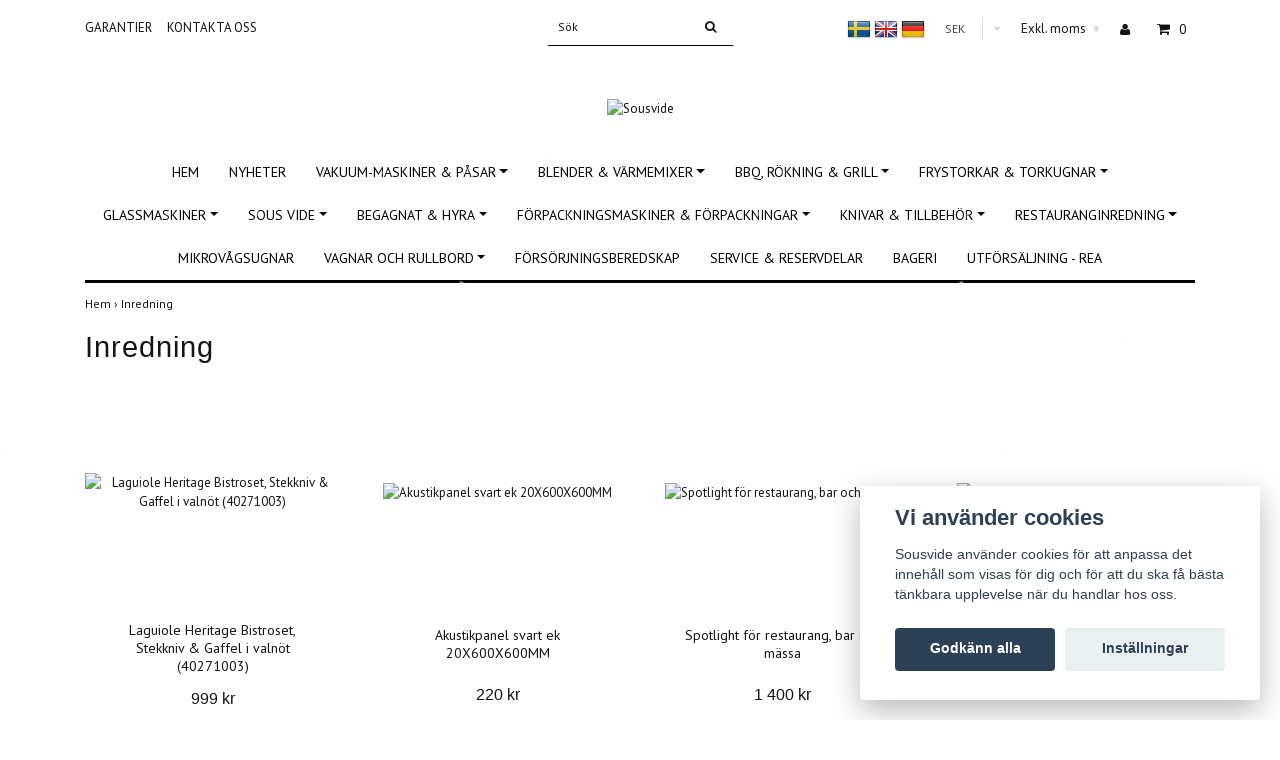

--- FILE ---
content_type: text/html; charset=utf-8
request_url: https://sousvide.se/inredning
body_size: 14416
content:
<!DOCTYPE html>
<html lang="sv">
<head>
<link rel="alternate" href="https://sousvide.se/inredning" hreflang="sv" />
<link rel="alternate" href="https://sousvide.se/en/inredning" hreflang="en" />
<link rel="alternate" href="https://sousvide.se/de/inredning" hreflang="de" />
<meta property="ix:host" content="cdn.quickbutik.com/images"><title>Inredning - Sousvide</title>
<meta http-equiv="Content-Type" content="text/html; charset=UTF-8">
<meta name="author" content="Sousvide">
<meta name="description" content="Inredning - Sousvide">
<link rel="icon" type="image/png" href="https://cdn.quickbutik.com/images/15478N/templates/simple/assets/favicon.png?s=20647&auto=format">
<meta property="og:description" content="Inredning - Sousvide">
<meta property="og:title" content="Inredning - Sousvide">
<meta property="og:url" content="https://sousvide.se/inredning">
<meta property="og:site_name" content="Sousvide">
<meta property="og:type" content="website">
<meta property="og:image" content="">
<meta property="twitter:card" content="summary">
<meta property="twitter:title" content="Sousvide">
<meta property="twitter:description" content="Inredning - Sousvide">
<meta property="twitter:image" content="">
<meta name="viewport" content="width=device-width, initial-scale=1, maximum-scale=1">
<link rel="canonical" href="https://sousvide.se/inredning">
<!-- CSS --><link href="https://storage.quickbutik.com/templates/simple/css/assets.css?20647" rel="stylesheet" type="text/css" media="all">
<link href="https://storage.quickbutik.com/stores/15478N/templates/simple/css/style.css?20647" rel="stylesheet" type="text/css" media="all">
<link rel="sitemap" type="application/xml" title="Sitemap" href="https://sousvide.se/sitemap.xml">
<link href="//fonts.googleapis.com/css?family=PT+Sans:400,700%7CIstok+Web-Sans:400,700" rel="stylesheet" type="text/css"  media="all" /><!--[if lt IE 9]><script src="http://html5shim.googlecode.com/svn/trunk/html5.js"></script><![endif]-->

	<!-- Google Tag Manager -->
<script>(function(w,d,s,l,i){w[l]=w[l]||[];w[l].push({'gtm.start':
new Date().getTime(),event:'gtm.js'});var f=d.getElementsByTagName(s)[0],
j=d.createElement(s),dl=l!='dataLayer'?'&l='+l:'';j.async=true;j.src=
'https://www.googletagmanager.com/gtm.js?id='+i+dl;f.parentNode.insertBefore(j,f);
})(window,document,'script','dataLayer','GTM-NHG5LFN');</script>
<!-- End Google Tag Manager -->
<script type="text/javascript" defer>document.addEventListener('DOMContentLoaded', () => {
    document.body.setAttribute('data-qb-page', 'list');
});</script><script src="/assets/shopassets/cookieconsent/cookieconsent.js?v=230"></script>
<style>
    html.force--consent,
    html.force--consent body{
        height: auto!important;
        width: 100vw!important;
    }
</style>

    <script type="text/javascript">
    var qb_cookieconsent = initCookieConsent();
    var qb_cookieconsent_blocks = [{"title":"Vi anv\u00e4nder cookies","description":"Sousvide anv\u00e4nder cookies f\u00f6r att anpassa det inneh\u00e5ll som visas f\u00f6r dig och f\u00f6r att du ska f\u00e5 b\u00e4sta t\u00e4nkbara upplevelse n\u00e4r du handlar hos oss."},{"title":"N\u00f6dv\u00e4ndiga cookies *","description":"Dessa cookies \u00e4r n\u00f6dv\u00e4ndiga f\u00f6r att butiken ska fungera korrekt och g\u00e5r inte att st\u00e4nga av utan att beh\u00f6va l\u00e4mna denna webbplats. De anv\u00e4nds f\u00f6r att funktionalitet som t.ex. varukorg, skapa ett konto och annat ska fungera korrekt.","toggle":{"value":"basic","enabled":true,"readonly":true}}];
</script>
</head>
<body>
		<div id="my-wrapper">

		<header id="site-header" class="clearfix">
   <div>
   <div class="top-bar">
        <div class="container">
		   <div class="row d-flex d-lg-none">
	    	
		    <div class="languages-mobile col-3">
			    <div class="language">
			        <div class="language_m">
    				  <a href="#" data-toggle="modal" data-target="#languageModal">
                       <img alt="sv" src="/assets/shopassets/flags/24/sv.png">
    				  </a>
    			  </div>
			    </div>
			    <div class="language">
			        <div class="language_m">
    			  </div>
			    </div>
			    <div class="language">
			        <div class="language_m">
    			  </div>
			    </div>
			</div>
			
			
        	<div class="col-6 text-center">
    		        <a class="taxlink" title="Prices excluding tax. Click to toggle" class="cart-link-child" href="?tax-reverse">
    		            Exkl. moms
                        <i class="fa fa-sort-desc" style="font-size:13px">&#x25be;</i>
    		        </a>
        	</div>
        	
                <div class="cconverter_element cconverter_element_mobile col-3 ml-0 mr-0 mt-1 position-relative">
                    <form method="get" action="https://sousvide.se/inredning" class="position-absolute" style="right: 5px;">
                	    <select name='currency' onchange='if(this.value != 0) { this.form.submit(); }'>
                	            <option value='EUR' >EUR</option>
                	            <option value='SEK' selected>SEK</option>
                	    </select>
                    </form>
                </div>
		</div>
		</div>
	</div>
   <div class="d-block d-lg-none mobile-header">
     <div class="container">
        <div class="row">
         <div class="col-3">
            <a id="responsive-menu-button" href="#navigation"> <i class="fa fa-bars fa-2x"></i> </a>
         </div>
         <div class="col-6">
            <form action="/shop/search" method="get">
               <div class="search-wrapper w-100">
                  <input class="search_text" name="s" type="text" placeholder="Sök" style="margin:0 auto" value=""><button class="search_submit" type="submit">
                  <i class="fa fa-search"></i>
                  </button>
                  <div class="clear"></div>
               </div>
            </form>
         </div>
         <div class="col-3 text-right">
             <a href="#shopping-cart" class="mobile-cart-icon cart-link slide-menu"><i class="fa fa-shopping-cart"></i><span class="cart_link_count">0</span></a>
         </div>
      </div>
     </div>  
   </div>
    </div>
</header>
<div id="main" role="main">

	<div class="container">

		<div id="page-layout">
			<div class="row">
				<div class="site-top-bar col-lg-12 d-none d-lg-flex align-items-center justify-content-between">
                    
                    <nav class="navbar col-5">
                        <ul class="nav navbar-nav">
                            <li>
                                <a href="/sidor/garantier" class="current">Garantier</a>
                            </li>
                            <li>
                                <a href="/contact" class="current">Kontakta oss</a>
                            </li>
                        </ul>
                    </nav>
                    
                    <div class="search-wrapper d-md-block">
                        <form action="/shop/search" method="get">
                            <input class="search_text" name="s" type="text" size="25" placeholder="Sök" value="">
                            <button class="search_submit" type="submit">
                                <i class="fa fa-search"></i>
                            </button>
                            <div class="clear"></div>
                        </form>
                    </div>
                    
                    <div id="cart-brief" class="col-5 pr-2 d-flex justify-content-end align-items-center mt-1">
                        
                        <div class="languages ">
                            <div class="language">
                                <a href="https://sousvide.se/inredning">
                                    <img alt="sv" src="/assets/shopassets/flags/24/sv.png">
                                </a>
                            </div>
                            <div class="language">
                                <a href="https://sousvide.se/en/inredning">
                                    <img alt="en" src="/assets/shopassets/flags/24/en.png">
                                </a>
                            </div>
                            <div class="language">
                                <a href="https://sousvide.se/de/inredning">
                                    <img alt="de" src="/assets/shopassets/flags/24/de.png">
                                </a>
                            </div>
                        </div>
                    
                        <div class="cconverter_element">
                            <form method="get" action="https://sousvide.se/inredning">
                                <select name='currency' onchange='if(this.value != 0) { this.form.submit(); }'>
                                    <option value='EUR' >EUR</option>
                                    <option value='SEK' selected>SEK</option>
                                </select>
                            </form>
                        </div>
                    
                            <a class="taxlink" title="Priser är exkl. moms. Klicka för att växla om till inkl. moms." href="?tax-reverse"> Exkl. moms <i class="fa fa-sort-desc">&#x25be;</i></a>
            			
                            <a title="Logga in" class="loginlink" href="/customer/login"><i class="fa fa-user"></i></a>
                        
                        <a href="#shopping-cart" class="cart-link slide-menu"><i class="fa fa-shopping-cart"></i> <span class="cart_link_count">0</span></a>
                    </div>
                </div>
                
                <div class="col-lg-12 text-center logo">
                    <a href="https://sousvide.se" title="Sousvide" class="col-md-8">
                        <img class="img-responsive max-height-logo" src="https://cdn.quickbutik.com/images/15478N/templates/simple/assets/logo.png?s=20647&auto=format" alt="Sousvide">
                        
                    </a>
                </div>
            </div>
        </div>
		
		<div id="main_menu" class="hidden-xs d-none d-lg-block">
			<div id="product-nav-wrapper">
				<ul class="nav nav-pills d-flex justify-content-center">
								<li>
									<a href="/" title="Hem">Hem</a>
								</li>
						
								<li>
									<a href="/nyheter" title="Nyheter">Nyheter</a>
								</li>
						
		    					<li class="dropdown">
		    						<span class=""></span>
									<a href="/vakuum-maskiner" class="dropdown-toggle">Vakuum-maskiner &amp; påsar</a>
									<ul class="dropdown-menu">
								    		<li><a href="/vakuum-maskiner/unox-vakuum-evereo-tryck-kantiner">Unox Vakuum EVEREO Tryck-kantiner</a></li>
								    		<li><a href="/vakuum-maskiner/konservering-burkar">Konservering &amp; burkar</a></li>
								    		<li><a href="/vakuum-maskiner/vakuum-kantiner">Vakuum Kantiner</a></li>
								    		<li><a href="/vakuum-maskiner/tillbehor-reservdelar-for-vakuum">Tillbehör &amp; reservdelar för vakuum</a></li>
								    		<li><a href="/vakuum-maskiner/vakuummaskiner">Vakuummaskiner</a></li>
    								    		<li class="m-2"><a href="/vakuum-maskiner/vakuummaskiner/vakuumpumpar">- Vakuumpumpar</a></li>
    								    		<li class="m-2"><a href="/vakuum-maskiner/vakuummaskiner/25-cm-svetsbredd-s">- 25 cm svetsbredd (S)</a></li>
    								    		<li class="m-2"><a href="/vakuum-maskiner/vakuummaskiner/30-cm-svetsbredd-m">- 30cm svetsbredd (M)</a></li>
    								    		<li class="m-2"><a href="/vakuum-maskiner/vakuummaskiner/40-cm-svetsbredd-l">- 40cm svetsbredd (L)</a></li>
    								    		<li class="m-2"><a href="/vakuum-maskiner/vakuummaskiner/50-cm-svetsbredd-xl">- 50cm svetsbredd (XL)</a></li>
    								    		<li class="m-2"><a href="/vakuum-maskiner/vakuummaskiner/60cm-svetsbredd-xxl">- 60cm svetsbredd (XXL)</a></li>
    								    		<li class="m-2"><a href="/vakuum-maskiner/vakuummaskiner/100cm-svetsbredd-xxxl">- 100cm svetsbredd (XXXL)</a></li>
								    		<li><a href="/vakuum-maskiner/vaccpasar">Vaccpåsar</a></li>
    								    		<li class="m-2"><a href="/vakuum-maskiner/vaccpasar/atervinningsbara-vakuumpasar">- Återvinningsbara vakuumpåsar</a></li>
    								    		<li class="m-2"><a href="/vakuum-maskiner/vaccpasar/komposterbara-vakuumpasar">- Komposterbara vakuumpåsar</a></li>
    								    		<li class="m-2"><a href="/vakuum-maskiner/vaccpasar/kok-bara-120-grader-sous-vide-vakuumpasar">- Kok-bara 120 grader (Sous vide) vakuumpåsar</a></li>
    								    		<li class="m-2"><a href="/vakuum-maskiner/vaccpasar/standard-vakuumpasar">- Standard vakuumpåsar</a></li>
    								    		<li class="m-2"><a href="/vakuum-maskiner/vaccpasar/rafflade-kanal-vakuumpasar-pa-rulle">- Räfflade kanal Vakuumpåsar på rulle</a></li>
    								    		<li class="m-2"><a href="/vakuum-maskiner/vaccpasar/billiga-vacpasar-80-my">- Billiga vacpåsar 80 my</a></li>
									</ul>
								</li>
						
		    					<li class="dropdown">
		    						<span class=""></span>
									<a href="/blendervarmemixer" class="dropdown-toggle">Blender &amp; Värmemixer</a>
									<ul class="dropdown-menu">
								    		<li><a href="/blendervarmemixer/mixer">Höghastighetsmixrar</a></li>
									</ul>
								</li>
						
		    					<li class="dropdown">
		    						<span class=""></span>
									<a href="/rokning-bbq" class="dropdown-toggle">BBQ, Rökning &amp; Grill</a>
									<ul class="dropdown-menu">
								    		<li><a href="/rokning-bbq/cookshack-professionella-rokugnar">Cookshack Professionella rökugnar</a></li>
								    		<li><a href="/rokning-bbq/rokugnar-bradley-smoker">Rökugnar Bradley Smoker</a></li>
								    		<li><a href="/rokning-bbq/helia-pro-bbq-smoker-system">Helia Pro BBQ Smoker system</a></li>
								    		<li><a href="/rokning-bbq/tillbehor-bradley-smoker">Tillbehör Bradley Smoker</a></li>
								    		<li><a href="/rokning-bbq/kolugnar-mibrasa-josper">Kolugnar</a></li>
								    		<li><a href="/rokning-bbq/grillar">Grillar</a></li>
    								    		<li class="m-2"><a href="/rokning-bbq/grillar/bordsgrill-konrostyle">- Bordsgrill Konrostyle</a></li>
									</ul>
								</li>
						
		    					<li class="dropdown">
		    						<span class=""></span>
									<a href="/frystork" class="dropdown-toggle">Frystorkar &amp; Torkugnar</a>
									<ul class="dropdown-menu">
								    		<li><a href="/frystork/frystorkar">Frystorkar</a></li>
								    		<li><a href="/frystork/forpackningsmaskin-frystork">Förpackningsmaskin Frystork</a></li>
								    		<li><a href="/frystork/harvest-right-frystork">Harvest Right frystork</a></li>
								    		<li><a href="/frystork/leosmak-frystork">LeoSmak Frystork</a></li>
								    		<li><a href="/frystork/northdry-frystork">NorthDry Frystork</a></li>
								    		<li><a href="/frystork/wave-frystork">Wave Frystork</a></li>
								    		<li><a href="/frystork/professionella-frystorkar">Professionella frystorkar</a></li>
								    		<li><a href="/frystork/tillbehor-reservdelar-frystork">Tillbehör &amp; Reservdelar frystork</a></li>
								    		<li><a href="/frystork/frystorkat-godis">Frystorkat godis</a></li>
								    		<li><a href="/frystork/torkugnar-livsmedelstorkar-dehydrator">Torkugnar, livsmedelstorkar (dehydrator)</a></li>
									</ul>
								</li>
						
		    					<li class="dropdown">
		    						<span class=""></span>
									<a href="/glassmaskiner" class="dropdown-toggle">GLASSMASKINER</a>
									<ul class="dropdown-menu">
								    		<li><a href="/glassmaskiner/mjukglassmaskiner">MJUKGLASSMASKINER</a></li>
								    		<li><a href="/glassmaskiner/glassmaskiner">GLASSMASKINER</a></li>
								    		<li><a href="/glassmaskiner/slushmaskiner">SLUSHMASKINER</a></li>
								    		<li><a href="/glassmaskiner/milkshake-maskin">Milkshake maskin</a></li>
									</ul>
								</li>
						
		    					<li class="dropdown">
		    						<span class=""></span>
									<a href="/sous-vide" class="dropdown-toggle">Sous Vide</a>
									<ul class="dropdown-menu">
								    		<li><a href="/sous-vide/tillbehor-sous-vide">Tillbehör Sous vide</a></li>
								    		<li><a href="/sous-vide/sous-vide-maskiner">Sous vide maskiner</a></li>
									</ul>
								</li>
						
		    					<li class="dropdown">
		    						<span class=""></span>
									<a href="/begagnat" class="dropdown-toggle">Begagnat &amp; Hyra</a>
									<ul class="dropdown-menu">
								    		<li><a href="/begagnat/hyra">Hyra</a></li>
									</ul>
								</li>
						
		    					<li class="dropdown">
		    						<span class=""></span>
									<a href="/forslutningsmaskiner" class="dropdown-toggle">Förpackningsmaskiner &amp; Förpackningar</a>
									<ul class="dropdown-menu">
								    		<li><a href="/forslutningsmaskiner/komposterbara-forpackningar-formar">Komposterbara förpackningar &amp; formar</a></li>
								    		<li><a href="/forslutningsmaskiner/plastformar-duniform-plast-trag">Plastformar &amp; Duniform (plast-tråg)</a></li>
								    		<li><a href="/forslutningsmaskiner/lopandeband-motoriserade-forpackningsband">Löpandeband - motoriserade förpackningsband</a></li>
								    		<li><a href="/forslutningsmaskiner/etikettering">Etikettering</a></li>
								    		<li><a href="/forslutningsmaskiner/forpackningsmaskiner">Förpackningsmaskiner</a></li>
    								    		<li class="m-2"><a href="/forslutningsmaskiner/forpackningsmaskiner/halvautomatiska-forslutningsmaskiner-for-formar">- Halvautomatiska förslutningsmaskiner för formar</a></li>
								    		<li><a href="/forslutningsmaskiner/fillers-fyllnadsmaskiner">Fillers fyllnadsmaskiner</a></li>
								    		<li><a href="/forslutningsmaskiner/dosering">Dosering</a></li>
								    		<li><a href="/forslutningsmaskiner/bandpacketering">Bandpacketering</a></li>
								    		<li><a href="/forslutningsmaskiner/etiketter-markning">Etiketter &amp; Märkning</a></li>
									</ul>
								</li>
						
		    					<li class="dropdown">
		    						<span class=""></span>
									<a href="/kockknivar" class="dropdown-toggle">Knivar &amp; Tillbehör</a>
									<ul class="dropdown-menu">
								    		<li><a href="/kockknivar/masahiro">Masahiro</a></li>
    								    		<li class="m-2"><a href="/kockknivar/masahiro/mc-serie">- MC-serie</a></li>
    								    		<li class="m-2"><a href="/kockknivar/masahiro/mv-pro">- MV-Pro</a></li>
    								    		<li class="m-2"><a href="/kockknivar/masahiro/mv-bas">- MV-Bas</a></li>
    								    		<li class="m-2"><a href="/kockknivar/masahiro/super-light">- Super Light</a></li>
								    		<li><a href="/kockknivar/laguiole">Laguiole</a></li>
									</ul>
								</li>
						
		    					<li class="dropdown">
		    						<span class=""></span>
									<a href="/inredning" class="dropdown-toggle">Restauranginredning</a>
									<ul class="dropdown-menu">
								    		<li><a href="/inredning/industriglasvaggar">Industriglasväggar</a></li>
								    		<li><a href="/inredning/ljud-och-ljus">Ljud och Ljus</a></li>
								    		<li><a href="/inredning/keramik">Keramik</a></li>
								    		<li><a href="/inredning/varuautomat">Varuautomat</a></li>
									</ul>
								</li>
						
								<li>
									<a href="/mikrovagsugnar" title="Mikrovågsugnar">Mikrovågsugnar</a>
								</li>
						
		    					<li class="dropdown">
		    						<span class=""></span>
									<a href="/vagnar-och-rullbord" class="dropdown-toggle">Vagnar och rullbord</a>
									<ul class="dropdown-menu">
								    		<li><a href="/vagnar-och-rullbord/mattransportvagn">Mattransportvagn</a></li>
									</ul>
								</li>
						
								<li>
									<a href="/forsorjningsberedskap" title="Försörjningsberedskap">Försörjningsberedskap</a>
								</li>
						
								<li>
									<a href="/service-reservdelar" title="Service &amp; Reservdelar">Service &amp; Reservdelar</a>
								</li>
						
								<li>
									<a href="/bageri" title="Bageri">Bageri</a>
								</li>
						
								<li>
									<a href="/utforsaljning-rea" title="Utförsäljning - REA">Utförsäljning - REA</a>
								</li>
						
					</ul>
			</div>
		</div>
		<div>
        <div class="row">
		<div class="maincol col">
            <!-- Breadcrumbs -->
        	<nav class="breadcrumb col-12" aria-label="breadcrumbs">
        	    <a href="/" title="Hem">Hem&nbsp;<span aria-hidden="true">›&nbsp;</span></a>
        	    <a href="/inredning" title="Inredning">Inredning&nbsp;</a>
        	</nav>
        

		<div class="maincontent">
				<div id="collections-main">
				
				    <div class="title-bar custom-font collection-header">
				    	<h1>Inredning</h1>
				    	<div class="clear"></div>
				    </div>
				    
				    
				    <div class="clear"></div>
				    <section class="clearfix">
				        <ul class="row product-grid clearfix">
				    		<li class="col-lg-3 col-md-4 col-sm-4 col-12 product d-flex justify-content-center" data-pid="249" data-s-price="999.2" data-s-title="Laguiole Heritage Bistroset, Stekkniv &amp; Gaffel i valnöt (40271003)">
				    	
				                <div class="indiv-product d-flex flex-column justify-content-between">
				                    <div class="content_box">            
				                        <div class="product-image">
				                            <div class="product-head">
				                                <img src="https://cdn.quickbutik.com/images/15478N/products/66f1337206c64.jpeg?w=500&h=500&fit=crop&auto=format" alt="Laguiole Heritage Bistroset, Stekkniv &amp; Gaffel i valnöt (40271003)" class="animated fadeIn">
				                            </div>
				                        </div>
				                        <div class="product-overlay"> 
				                            <a href="/kockknivar/laguiole/laguiole-heritage-bistroset-stekkniv-gaffel-i-valnot-40271003"></a>    
				                        </div>
				                    </div>
				                    <div class="content_product_desc d-flex flex-column justify-content-around pt-3 flex-grow-1">
				                        <div class="indiv-product-title-text">
				                            <a href="/kockknivar/laguiole/laguiole-heritage-bistroset-stekkniv-gaffel-i-valnot-40271003" title="Laguiole Heritage Bistroset, Stekkniv &amp; Gaffel i valnöt (40271003)">Laguiole Heritage Bistroset, Stekkniv &amp; Gaffel i valnöt (40271003)</a>
				                        </div>
				            			<div class="align-self-normal text-center">
				                            <div class="money-styling custom-font d-inline-block">
				                                <a href="/kockknivar/laguiole/laguiole-heritage-bistroset-stekkniv-gaffel-i-valnot-40271003" title="Laguiole Heritage Bistroset, Stekkniv &amp; Gaffel i valnöt (40271003)">999 kr  </a>
				                            </div>
				                        </div>
				                    </div>
				                </div>
				    
				            </li>
				    		<li class="col-lg-3 col-md-4 col-sm-4 col-12 product d-flex justify-content-center" data-pid="238" data-s-price="220" data-s-title="Akustikpanel svart ek 20X600X600MM">
				    	
				                <div class="indiv-product d-flex flex-column justify-content-between">
				                    <div class="content_box">            
				                        <div class="product-image">
				                            <div class="product-head">
				                                <img src="https://cdn.quickbutik.com/images/15478N/products/6667ecd4445a7.jpeg?w=500&h=500&fit=crop&auto=format" alt="Akustikpanel svart ek 20X600X600MM" class="animated fadeIn">
				                            </div>
				                        </div>
				                        <div class="product-overlay"> 
				                            <a href="/inredning/akustikpanel-svart-ek-20x600x600mm"></a>    
				                        </div>
				                    </div>
				                    <div class="content_product_desc d-flex flex-column justify-content-around pt-3 flex-grow-1">
				                        <div class="indiv-product-title-text">
				                            <a href="/inredning/akustikpanel-svart-ek-20x600x600mm" title="Akustikpanel svart ek 20X600X600MM">Akustikpanel svart ek 20X600X600MM</a>
				                        </div>
				            			<div class="align-self-normal text-center">
				                            <div class="money-styling custom-font d-inline-block">
				                                <a href="/inredning/akustikpanel-svart-ek-20x600x600mm" title="Akustikpanel svart ek 20X600X600MM">220 kr  </a>
				                            </div>
				                        </div>
				                    </div>
				                </div>
				    
				            </li>
				    		<li class="col-lg-3 col-md-4 col-sm-4 col-12 product d-flex justify-content-center" data-pid="178" data-s-price="1400" data-s-title="Spotlight för restaurang, bar och mässa">
				    	
				                <div class="indiv-product d-flex flex-column justify-content-between">
				                    <div class="content_box">            
				                        <div class="product-image">
				                            <div class="product-head">
				                                <img src="https://cdn.quickbutik.com/images/15478N/products/64806437df7eb.jpeg?w=500&h=500&fit=crop&auto=format" alt="Spotlight för restaurang, bar och mässa" class="animated fadeIn">
				                            </div>
				                        </div>
				                        <div class="product-overlay"> 
				                            <a href="/inredning/ljud-och-ljus/spotlight-for-restaurang-bar-och-massa"></a>    
				                        </div>
				                    </div>
				                    <div class="content_product_desc d-flex flex-column justify-content-around pt-3 flex-grow-1">
				                        <div class="indiv-product-title-text">
				                            <a href="/inredning/ljud-och-ljus/spotlight-for-restaurang-bar-och-massa" title="Spotlight för restaurang, bar och mässa">Spotlight för restaurang, bar och mässa</a>
				                        </div>
				            			<div class="align-self-normal text-center">
				                            <div class="money-styling custom-font d-inline-block">
				                                <a href="/inredning/ljud-och-ljus/spotlight-for-restaurang-bar-och-massa" title="Spotlight för restaurang, bar och mässa">1 400 kr  </a>
				                            </div>
				                        </div>
				                    </div>
				                </div>
				    
				            </li>
				    		<li class="col-lg-3 col-md-4 col-sm-4 col-12 product d-flex justify-content-center" data-pid="168" data-s-price="788" data-s-title="Laguiole Stekkniv metall (40271016)">
				    	
				                <div class="indiv-product d-flex flex-column justify-content-between">
				                    <div class="content_box">            
				                        <div class="product-image">
				                            <div class="product-head">
				                                <img src="https://cdn.quickbutik.com/images/15478N/products/646f4d2724c60.png?w=500&h=500&fit=crop&auto=format" alt="Laguiole Stekkniv metall (40271016)" class="animated fadeIn">
				                            </div>
				                        </div>
				                        <div class="product-overlay"> 
				                            <a href="/kockknivar/laguiole/laguiole-stekkniv-metall-40268462"></a>    
				                        </div>
				                    </div>
				                    <div class="content_product_desc d-flex flex-column justify-content-around pt-3 flex-grow-1">
				                        <div class="indiv-product-title-text">
				                            <a href="/kockknivar/laguiole/laguiole-stekkniv-metall-40268462" title="Laguiole Stekkniv metall (40271016)">Laguiole Stekkniv metall (40271016)</a>
				                        </div>
				            			<div class="align-self-normal text-center">
				                            <div class="money-styling custom-font d-inline-block">
				                                <a href="/kockknivar/laguiole/laguiole-stekkniv-metall-40268462" title="Laguiole Stekkniv metall (40271016)">788 kr  </a>
				                            </div>
				                        </div>
				                    </div>
				                </div>
				    
				            </li>
				    		<li class="col-lg-3 col-md-4 col-sm-4 col-12 product d-flex justify-content-center" data-pid="163" data-s-price="599" data-s-title="Laguiole Champagnesabel (40268086)">
				    	
				                <div class="indiv-product d-flex flex-column justify-content-between">
				                    <div class="content_box">            
				                        <div class="product-image">
				                            <div class="product-head">
				                                <img src="https://cdn.quickbutik.com/images/15478N/products/6731f54063702.jpeg?w=500&h=500&fit=crop&auto=format" alt="Laguiole Champagnesabel (40268086)" class="animated fadeIn">
				                            </div>
				                        </div>
				                        <div class="product-overlay"> 
				                            <a href="/kockknivar/laguiole/laguiole-champagnesabel-40268086"></a>    
				                        </div>
				                    </div>
				                    <div class="content_product_desc d-flex flex-column justify-content-around pt-3 flex-grow-1">
				                        <div class="indiv-product-title-text">
				                            <a href="/kockknivar/laguiole/laguiole-champagnesabel-40268086" title="Laguiole Champagnesabel (40268086)">Laguiole Champagnesabel (40268086)</a>
				                        </div>
				            			<div class="align-self-normal text-center">
				                            <div class="money-styling custom-font d-inline-block">
				                                <a href="/kockknivar/laguiole/laguiole-champagnesabel-40268086" title="Laguiole Champagnesabel (40268086)">599 kr  </a>
				                            </div>
				                        </div>
				                    </div>
				                </div>
				    
				            </li>
				    		<li class="col-lg-3 col-md-4 col-sm-4 col-12 product d-flex justify-content-center" data-pid="164" data-s-price="839.2" data-s-title="Laguiole Grillkniv 6st, brunt trähandtag och mässing (40268035)">
				    	
				                <div class="indiv-product d-flex flex-column justify-content-between">
				                    <div class="content_box">            
				                        <div class="product-image">
				                            <div class="product-head">
				                                <img src="https://cdn.quickbutik.com/images/15478N/products/646f42186af66.png?w=500&h=500&fit=crop&auto=format" alt="Laguiole Grillkniv 6st, brunt trähandtag och mässing (40268035)" class="animated fadeIn">
				                            </div>
				                        </div>
				                        <div class="product-overlay"> 
				                            <a href="/kockknivar/laguiole/laguiole-grillkniv-6st-brunt-trahandtag-och-massing-40268035"></a>    
				                        </div>
				                    </div>
				                    <div class="content_product_desc d-flex flex-column justify-content-around pt-3 flex-grow-1">
				                        <div class="indiv-product-title-text">
				                            <a href="/kockknivar/laguiole/laguiole-grillkniv-6st-brunt-trahandtag-och-massing-40268035" title="Laguiole Grillkniv 6st, brunt trähandtag och mässing (40268035)">Laguiole Grillkniv 6st, brunt trähandtag och mässing (40268035)</a>
				                        </div>
				            			<div class="align-self-normal text-center">
				                            <div class="money-styling custom-font d-inline-block">
				                                <a href="/kockknivar/laguiole/laguiole-grillkniv-6st-brunt-trahandtag-och-massing-40268035" title="Laguiole Grillkniv 6st, brunt trähandtag och mässing (40268035)">839 kr  </a>
				                            </div>
				                        </div>
				                    </div>
				                </div>
				    
				            </li>
				    		<li class="col-lg-3 col-md-4 col-sm-4 col-12 product d-flex justify-content-center" data-pid="162" data-s-price="239" data-s-title="Laguiole Champagne förslutare / Stopper (40268575)">
				    	
				                <div class="indiv-product d-flex flex-column justify-content-between">
				                    <div class="content_box">            
				                        <div class="product-image">
				                            <div class="product-head">
				                                <img src="https://cdn.quickbutik.com/images/15478N/products/646f40aca0d9a.png?w=500&h=500&fit=crop&auto=format" alt="Laguiole Champagne förslutare / Stopper (40268575)" class="animated fadeIn">
				                            </div>
				                        </div>
				                        <div class="product-overlay"> 
				                            <a href="/kockknivar/laguiole/laguiole-champagne-forslutare-stopper-40268575"></a>    
				                        </div>
				                    </div>
				                    <div class="content_product_desc d-flex flex-column justify-content-around pt-3 flex-grow-1">
				                        <div class="indiv-product-title-text">
				                            <a href="/kockknivar/laguiole/laguiole-champagne-forslutare-stopper-40268575" title="Laguiole Champagne förslutare / Stopper (40268575)">Laguiole Champagne förslutare / Stopper (40268575)</a>
				                        </div>
				            			<div class="align-self-normal text-center">
				                            <div class="money-styling custom-font d-inline-block">
				                                <a href="/kockknivar/laguiole/laguiole-champagne-forslutare-stopper-40268575" title="Laguiole Champagne förslutare / Stopper (40268575)">239 kr  </a>
				                            </div>
				                        </div>
				                    </div>
				                </div>
				    
				            </li>
				    		<li class="col-lg-3 col-md-4 col-sm-4 col-12 product d-flex justify-content-center" data-pid="237" data-s-price="1250" data-s-title="Mjölkkanna Ålund Keramik">
				    	
				                <div class="indiv-product d-flex flex-column justify-content-between">
				                    <div class="content_box">            
				                        <div class="product-image">
				                            <div class="product-head">
				                                <img src="https://cdn.quickbutik.com/images/15478N/products/6666dad7d6b45.jpeg?w=500&h=500&fit=crop&auto=format" alt="Mjölkkanna Ålund Keramik" class="animated fadeIn">
				                            </div>
				                        </div>
				                        <div class="product-overlay"> 
				                            <a href="/inredning/keramik/mjolkkanna-alund-keramik"></a>    
				                        </div>
				                    </div>
				                    <div class="content_product_desc d-flex flex-column justify-content-around pt-3 flex-grow-1">
				                        <div class="indiv-product-title-text">
				                            <a href="/inredning/keramik/mjolkkanna-alund-keramik" title="Mjölkkanna Ålund Keramik">Mjölkkanna Ålund Keramik</a>
				                        </div>
				            			<div class="align-self-normal text-center">
				                            <div class="money-styling custom-font d-inline-block">
				                                <a href="/inredning/keramik/mjolkkanna-alund-keramik" title="Mjölkkanna Ålund Keramik">1 250 kr  </a>
				                            </div>
				                        </div>
				                    </div>
				                </div>
				    
				            </li>
				    		<li class="col-lg-3 col-md-4 col-sm-4 col-12 product d-flex justify-content-center" data-pid="177" data-s-price="35000" data-s-title="Rullbandspelare Technics RS 1500">
				    	
				                <div class="indiv-product d-flex flex-column justify-content-between">
				                    <div class="content_box">            
				                        <div class="product-image">
				                            <div class="product-head">
				                                <img src="https://cdn.quickbutik.com/images/15478N/products/6480629e09ef2.jpeg?w=500&h=500&fit=crop&auto=format" alt="Rullbandspelare Technics RS 1500" class="animated fadeIn">
				                            </div>
				                        </div>
				                        <div class="product-overlay"> 
				                            <a href="/inredning/ljud-och-ljus/rullbandspelare-technics-rs-1500"></a>    
				                        </div>
				                    </div>
				                    <div class="content_product_desc d-flex flex-column justify-content-around pt-3 flex-grow-1">
				                        <div class="indiv-product-title-text">
				                            <a href="/inredning/ljud-och-ljus/rullbandspelare-technics-rs-1500" title="Rullbandspelare Technics RS 1500">Rullbandspelare Technics RS 1500</a>
				                        </div>
				            			<div class="align-self-normal text-center">
				                            <div class="money-styling custom-font d-inline-block">
				                                <a href="/inredning/ljud-och-ljus/rullbandspelare-technics-rs-1500" title="Rullbandspelare Technics RS 1500">35 000 kr  </a>
				                            </div>
				                        </div>
				                    </div>
				                </div>
				    
				            </li>
				    
				        </ul>
				    </section>
				     
				    
				
				</div>		</div>

		</div>

	</div>
</div>
  </div>
</div><footer>
<div class="container">
    <div class="row">
    
        <div class="col-12 col-md-4 footer-col">
            <div class="footer-text">
                <h3>Om oss</h3>
                E-postadress: <a href="/cdn-cgi/l/email-protection" class="__cf_email__" data-cfemail="f39a9d959cb39d9f878192979a9d94dd8096">[email&#160;protected]</a>
            </div>
        </div>
    
        <div class="col-12 col-md-4 footer-col">
            <div class="footer-menu">
                <h3>Kundtjänst</h3>
                <ul>
                    <li><a href="/sidor/sous-vide">Om Sous vide</a></li>
                    <li><a href="/contact">Kontakta oss</a></li>
                    <li><a href="/sidor/terms-and-conditions">Köpvillkor</a></li>
                    <li><a href="/sidor/garantier">Garantier</a></li>
                </ul>
            </div>
        </div>
    
        <div class="col-md-4 footer-col d-flex justify-content-center">
            	<div class="paymentmethods text-sm-left">
            	    <h3>Betalsätt</h3>
            		    <img alt="Klarna" class="x1" src="https://cdn.klarna.com/1.0/shared/image/generic/logo/sv_se/basic/logo_white.png?width=75">
            		    <img alt="Swish" class="x1" src="/assets/shopassets/paylogos/swish.png"> 
            		    <img alt="Visa" class="x15" src="/assets/shopassets/paylogos/visa.png">
            		    <img alt="MasterCard" src="/assets/shopassets/paylogos/mastercard.png">
            	</div>
        </div>
        
        <div class="col-12 col-md-12 footer-bottom">
            <div class="text-center">
                    	<a href="https://www.instagram.com/sousvide.se/" target="_blank" class="btn btn-instagram"><i class="fa fa-instagram"></i></a>
      
    			<div class="clearfix"></div>
    			<div style="margin-top: 16px;">&copy; Copyright 2026 Sousvide</div>
    			<div class="poweredby"><a style="text-decoration: none;" target="_blank" rel="nofollow sponsored" title="Powered by Quickbutik" href="https://quickbutik.com">Powered by Quickbutik</a></div>
			</div>
        </div>
	</div>
    <!-- .row -->
		
</div>
<!-- container -->
		
</footer><div class="modal fade" id="languageModal" role="dialog" data-backdrop="false">
            <div class="modal-dialog modal-sm">
                <div class="modal-content     align-items-center justify-content-center">
                    <div class="modal-body">
                        <div class="text-center">
Choose language
</div>
                        <div class="lang_align d-inline">
                                <a href="https://sousvide.se/inredning"><img alt="sv" src="/assets/shopassets/flags/24/sv.png"></a>
                            </div>
<div class="lang_align d-inline">
                                <a href="https://sousvide.se/en/inredning"><img alt="en" src="/assets/shopassets/flags/24/en.png"></a>
                            </div>
<div class="lang_align d-inline">
                                <a href="https://sousvide.se/de/inredning"><img alt="de" src="/assets/shopassets/flags/24/de.png"></a>
                            </div>
</div>
                </div>
            </div>
        </div>
		
		<div id="mobile-bar-settings" data-lbl-overview="Översikt" data-lbl-search="Sök"></div>
            <nav id="navigation"><ul>
<li>
                    <a href="/">Hem</a>
                    </li>
                <li>
                    <a href="/nyheter">Nyheter</a>
                    </li>
                <li>
                    <a href="/vakuum-maskiner"><span>Vakuum-maskiner &amp; påsar</span></a>
                    <ul>
<li> <a class="show-all" href="/vakuum-maskiner" title="Vakuum-maskiner &amp; påsar">Visa allt i Vakuum-maskiner &amp; påsar</a>
</li>
                        <li><a href="/vakuum-maskiner/unox-vakuum-evereo-tryck-kantiner">Unox Vakuum EVEREO Tryck-kantiner</a></li>
                            <li><a href="/vakuum-maskiner/konservering-burkar">Konservering &amp; burkar</a></li>
                            <li><a href="/vakuum-maskiner/vakuum-kantiner">Vakuum Kantiner</a></li>
                            <li><a href="/vakuum-maskiner/tillbehor-reservdelar-for-vakuum">Tillbehör &amp; reservdelar för vakuum</a></li>
                            <li><a href="/vakuum-maskiner/vakuummaskiner">Vakuummaskiner</a></li>
                            <li><a href="/vakuum-maskiner/vakuummaskiner/vakuumpumpar">- Vakuumpumpar</a></li>
                                <li><a href="/vakuum-maskiner/vakuummaskiner/25-cm-svetsbredd-s">- 25 cm svetsbredd (S)</a></li>
                                <li><a href="/vakuum-maskiner/vakuummaskiner/30-cm-svetsbredd-m">- 30cm svetsbredd (M)</a></li>
                                <li><a href="/vakuum-maskiner/vakuummaskiner/40-cm-svetsbredd-l">- 40cm svetsbredd (L)</a></li>
                                <li><a href="/vakuum-maskiner/vakuummaskiner/50-cm-svetsbredd-xl">- 50cm svetsbredd (XL)</a></li>
                                <li><a href="/vakuum-maskiner/vakuummaskiner/60cm-svetsbredd-xxl">- 60cm svetsbredd (XXL)</a></li>
                                <li><a href="/vakuum-maskiner/vakuummaskiner/100cm-svetsbredd-xxxl">- 100cm svetsbredd (XXXL)</a></li>
                                <li><a href="/vakuum-maskiner/vaccpasar">Vaccpåsar</a></li>
                            <li><a href="/vakuum-maskiner/vaccpasar/atervinningsbara-vakuumpasar">- Återvinningsbara vakuumpåsar</a></li>
                                <li><a href="/vakuum-maskiner/vaccpasar/komposterbara-vakuumpasar">- Komposterbara vakuumpåsar</a></li>
                                <li><a href="/vakuum-maskiner/vaccpasar/kok-bara-120-grader-sous-vide-vakuumpasar">- Kok-bara 120 grader (Sous vide) vakuumpåsar</a></li>
                                <li><a href="/vakuum-maskiner/vaccpasar/standard-vakuumpasar">- Standard vakuumpåsar</a></li>
                                <li><a href="/vakuum-maskiner/vaccpasar/rafflade-kanal-vakuumpasar-pa-rulle">- Räfflade kanal Vakuumpåsar på rulle</a></li>
                                <li><a href="/vakuum-maskiner/vaccpasar/billiga-vacpasar-80-my">- Billiga vacpåsar 80 my</a></li>
                                
</ul>
</li>
                <li>
                    <a href="/blendervarmemixer"><span>Blender &amp; Värmemixer</span></a>
                    <ul>
<li> <a class="show-all" href="/blendervarmemixer" title="Blender &amp; Värmemixer">Visa allt i Blender &amp; Värmemixer</a>
</li>
                        <li><a href="/blendervarmemixer/mixer">Höghastighetsmixrar</a></li>
                            
</ul>
</li>
                <li>
                    <a href="/rokning-bbq"><span>BBQ, Rökning &amp; Grill</span></a>
                    <ul>
<li> <a class="show-all" href="/rokning-bbq" title="BBQ, Rökning &amp; Grill">Visa allt i BBQ, Rökning &amp; Grill</a>
</li>
                        <li><a href="/rokning-bbq/cookshack-professionella-rokugnar">Cookshack Professionella rökugnar</a></li>
                            <li><a href="/rokning-bbq/rokugnar-bradley-smoker">Rökugnar Bradley Smoker</a></li>
                            <li><a href="/rokning-bbq/helia-pro-bbq-smoker-system">Helia Pro BBQ Smoker system</a></li>
                            <li><a href="/rokning-bbq/tillbehor-bradley-smoker">Tillbehör Bradley Smoker</a></li>
                            <li><a href="/rokning-bbq/kolugnar-mibrasa-josper">Kolugnar</a></li>
                            <li><a href="/rokning-bbq/grillar">Grillar</a></li>
                            <li><a href="/rokning-bbq/grillar/bordsgrill-konrostyle">- Bordsgrill Konrostyle</a></li>
                                
</ul>
</li>
                <li>
                    <a href="/frystork"><span>Frystorkar &amp; Torkugnar</span></a>
                    <ul>
<li> <a class="show-all" href="/frystork" title="Frystorkar &amp; Torkugnar">Visa allt i Frystorkar &amp; Torkugnar</a>
</li>
                        <li><a href="/frystork/frystorkar">Frystorkar</a></li>
                            <li><a href="/frystork/forpackningsmaskin-frystork">Förpackningsmaskin Frystork</a></li>
                            <li><a href="/frystork/harvest-right-frystork">Harvest Right frystork</a></li>
                            <li><a href="/frystork/leosmak-frystork">LeoSmak Frystork</a></li>
                            <li><a href="/frystork/northdry-frystork">NorthDry Frystork</a></li>
                            <li><a href="/frystork/wave-frystork">Wave Frystork</a></li>
                            <li><a href="/frystork/professionella-frystorkar">Professionella frystorkar</a></li>
                            <li><a href="/frystork/tillbehor-reservdelar-frystork">Tillbehör &amp; Reservdelar frystork</a></li>
                            <li><a href="/frystork/frystorkat-godis">Frystorkat godis</a></li>
                            <li><a href="/frystork/torkugnar-livsmedelstorkar-dehydrator">Torkugnar, livsmedelstorkar (dehydrator)</a></li>
                            
</ul>
</li>
                <li>
                    <a href="/glassmaskiner"><span>GLASSMASKINER</span></a>
                    <ul>
<li> <a class="show-all" href="/glassmaskiner" title="GLASSMASKINER">Visa allt i GLASSMASKINER</a>
</li>
                        <li><a href="/glassmaskiner/mjukglassmaskiner">MJUKGLASSMASKINER</a></li>
                            <li><a href="/glassmaskiner/glassmaskiner">GLASSMASKINER</a></li>
                            <li><a href="/glassmaskiner/slushmaskiner">SLUSHMASKINER</a></li>
                            <li><a href="/glassmaskiner/milkshake-maskin">Milkshake maskin</a></li>
                            
</ul>
</li>
                <li>
                    <a href="/sous-vide"><span>Sous Vide</span></a>
                    <ul>
<li> <a class="show-all" href="/sous-vide" title="Sous Vide">Visa allt i Sous Vide</a>
</li>
                        <li><a href="/sous-vide/tillbehor-sous-vide">Tillbehör Sous vide</a></li>
                            <li><a href="/sous-vide/sous-vide-maskiner">Sous vide maskiner</a></li>
                            
</ul>
</li>
                <li>
                    <a href="/begagnat"><span>Begagnat &amp; Hyra</span></a>
                    <ul>
<li> <a class="show-all" href="/begagnat" title="Begagnat &amp; Hyra">Visa allt i Begagnat &amp; Hyra</a>
</li>
                        <li><a href="/begagnat/hyra">Hyra</a></li>
                            
</ul>
</li>
                <li>
                    <a href="/forslutningsmaskiner"><span>Förpackningsmaskiner &amp; Förpackningar</span></a>
                    <ul>
<li> <a class="show-all" href="/forslutningsmaskiner" title="Förpackningsmaskiner &amp; Förpackningar">Visa allt i Förpackningsmaskiner &amp; Förpackningar</a>
</li>
                        <li><a href="/forslutningsmaskiner/komposterbara-forpackningar-formar">Komposterbara förpackningar &amp; formar</a></li>
                            <li><a href="/forslutningsmaskiner/plastformar-duniform-plast-trag">Plastformar &amp; Duniform (plast-tråg)</a></li>
                            <li><a href="/forslutningsmaskiner/lopandeband-motoriserade-forpackningsband">Löpandeband - motoriserade förpackningsband</a></li>
                            <li><a href="/forslutningsmaskiner/etikettering">Etikettering</a></li>
                            <li><a href="/forslutningsmaskiner/forpackningsmaskiner">Förpackningsmaskiner</a></li>
                            <li><a href="/forslutningsmaskiner/forpackningsmaskiner/halvautomatiska-forslutningsmaskiner-for-formar">- Halvautomatiska förslutningsmaskiner för formar</a></li>
                                <li><a href="/forslutningsmaskiner/fillers-fyllnadsmaskiner">Fillers fyllnadsmaskiner</a></li>
                            <li><a href="/forslutningsmaskiner/dosering">Dosering</a></li>
                            <li><a href="/forslutningsmaskiner/bandpacketering">Bandpacketering</a></li>
                            <li><a href="/forslutningsmaskiner/etiketter-markning">Etiketter &amp; Märkning</a></li>
                            
</ul>
</li>
                <li>
                    <a href="/kockknivar"><span>Knivar &amp; Tillbehör</span></a>
                    <ul>
<li> <a class="show-all" href="/kockknivar" title="Knivar &amp; Tillbehör">Visa allt i Knivar &amp; Tillbehör</a>
</li>
                        <li><a href="/kockknivar/masahiro">Masahiro</a></li>
                            <li><a href="/kockknivar/masahiro/mc-serie">- MC-serie</a></li>
                                <li><a href="/kockknivar/masahiro/mv-pro">- MV-Pro</a></li>
                                <li><a href="/kockknivar/masahiro/mv-bas">- MV-Bas</a></li>
                                <li><a href="/kockknivar/masahiro/super-light">- Super Light</a></li>
                                <li><a href="/kockknivar/laguiole">Laguiole</a></li>
                            
</ul>
</li>
                <li>
                    <a href="/inredning"><span>Restauranginredning</span></a>
                    <ul>
<li> <a class="show-all" href="/inredning" title="Restauranginredning">Visa allt i Restauranginredning</a>
</li>
                        <li><a href="/inredning/industriglasvaggar">Industriglasväggar</a></li>
                            <li><a href="/inredning/ljud-och-ljus">Ljud och Ljus</a></li>
                            <li><a href="/inredning/keramik">Keramik</a></li>
                            <li><a href="/inredning/varuautomat">Varuautomat</a></li>
                            
</ul>
</li>
                <li>
                    <a href="/mikrovagsugnar">Mikrovågsugnar</a>
                    </li>
                <li>
                    <a href="/vagnar-och-rullbord"><span>Vagnar och rullbord</span></a>
                    <ul>
<li> <a class="show-all" href="/vagnar-och-rullbord" title="Vagnar och rullbord">Visa allt i Vagnar och rullbord</a>
</li>
                        <li><a href="/vagnar-och-rullbord/mattransportvagn">Mattransportvagn</a></li>
                            
</ul>
</li>
                <li>
                    <a href="/forsorjningsberedskap">Försörjningsberedskap</a>
                    </li>
                <li>
                    <a href="/service-reservdelar">Service &amp; Reservdelar</a>
                    </li>
                <li>
                    <a href="/bageri">Bageri</a>
                    </li>
                <li>
                    <a href="/utforsaljning-rea">Utförsäljning - REA</a>
                    </li>
                <li>
                    <a href="/sidor/garantier">Garantier</a>
                </li>
                <li>
                    <a href="/contact">Kontakta oss</a>
                </li>
                <li>
                    <a href="/sidor/sous-vide">Om Sous vide</a>
                    </li>
                <li>
                    <a href="/contact">Kontakta oss</a>
                    </li>
                <li>
                    <a href="/sidor/terms-and-conditions">Köpvillkor</a>
                    </li>
                <li>
                    <a href="/sidor/garantier">Garantier</a>
                    </li>
                <li>
                <a href="/customer/login">
                            <i class="fa fa-user"></i>
                            Logga in</a>
                    
</li>
                
                </ul></nav><nav id="shopping-cart"><div id="mmnue-cartbox" class="mmnue-cartbox">
	<!-- Your content -->
	<div>
		<div class="cartHeader text-center">Varukorg</div>
	</div>
	
	<div class="qs-cart-empty" >
        <p style="padding: 28px;font-weight: 600;margin:0;">Din varukorg är tom, men det behöver den inte vara.</p>
    </div>
    
	<div class="qs-cart-update" style="display:none;" >
        <table id="CARTITEMS" class="table table-sm ">
            <thead>
                <tr>
                    <td style="width: 220px; text-align: left;">Produkt</td>
                    <td style="width: 130px; text-align: right;">Pris</td>
                </tr>
            </thead>

            <tbody>
            </tbody>
            <tfoot>
                <tr>
                    <td colspan="1"></td>
                    <td colspan="1" class="cartTotal" style="text-align: right;">0,00 SEK</td>
                </tr>
            </tfoot>
        </table>
	</div>
	
	<div class="slide-checkout-buttons">
		<a href="/cart/index" class="btn-buy btn btn-block btn-lg list-buybtn">Till kassan <i class="fa fa-shopping-cart"></i></a>
		<a  class="mmnue_close btn slide-menu mt-3" style="text-decoration: none; color: #2a2a2a;">Fortsätt att handla</a>
	</div>
	
</div></nav>
</div>
        
		<script data-cfasync="false" src="/cdn-cgi/scripts/5c5dd728/cloudflare-static/email-decode.min.js"></script><script src="https://storage.quickbutik.com/templates/simple/js/plugins.js?20647" type="text/javascript"></script><script src="https://storage.quickbutik.com/templates/simple/js/custom.js?20647" type="text/javascript"></script><script src="https://storage.quickbutik.com/templates/simple/js/qb.js?20647" type="text/javascript"></script>
<script type="text/javascript">var qs_store_url = "https://sousvide.se";</script>
<script type="text/javascript">var qs_store_apps_data = {"location":"\/inredning","products":"249,238,178,168,163,164,162,237,177","product_id":null,"category_id":"52","category_name":null,"fetch":"fetch","order":null,"search":null,"recentPurchaseId":null,"pagination":{"total_page_count":null,"current_page":null,"total_product_count":null,"previous_page":null,"next_page":null,"previous_page_url":null,"next_page_url":null,"current_url":"https:\/\/sousvide.se\/inredning","has_more_pages":false,"pagination_activated":false,"sort":"s-sortcount_1"}}; var qs_store_apps = [];</script>
<script>if (typeof qs_options !== "undefined") { qs_store_apps_data.variants = JSON.stringify(Array.isArray(qs_options) ? qs_options : []); }</script>
<script type="text/javascript">$.ajax({type:"POST",url:"https://sousvide.se/apps/fetch",async:!1,data:qs_store_apps_data, success:function(s){qs_store_apps=s}});</script>
<script type="text/javascript" src="/assets/qb_essentials.babel.js?v=20251006"></script><script type="text/javascript"> var recaptchaSiteKey="6Lc-2GcUAAAAAMXG8Lz5S_MpVshTUeESW6iJqK0_"; </script>
<!-- START WISHLISTS APP -->
<script type="text/javascript">
$(document).ready(function()
{
	var product_id = '';
	var data = qs_store_apps.wishlists;

	if($(".product[data-pid]").length > 0)
	{
		if($('body[data-app-wishlists-loadbtns]').length > 0)
		{
			qbDispatchEvent({ type: "QB_App_Wishlists_LoadBtns", data: data, time: new Date() });
		}else{
	    	if(!data.product)
	    	{
	    		$(data.product_identifier).each(function(){
	    			
	    			var wishlist_btn = data.wishlist_btn;
		    		var wishlist_btn = wishlist_btn.replace("PID", $(this).attr('data-pid'));
		    	
	    			$(this).find('div:first').prepend(wishlist_btn);
	    			
	    		});
	    	}
	    	
	    	$('head').append('<style>'+data.css+'</style>');
		}
    }
    
});
</script>
<!-- END WISHLISTS APP -->

<!-- START PRODUCTSORT APP -->
<script type="text/javascript">
$(document).ready(function()
{
	var setProductsContainer = 0;
    var counter = 0;
    $('.product').each(function(){
    	if(setProductsContainer == 0)
    	{
    		if($(this).parent().find('.product').length >= 1)
    		{
    			$(this).parent().addClass('s-productsort-list');
    			setProductsContainer = 1;
    		}
    	}
    	
        counter++;
        $(this).attr('data-s-sortcount', counter);
    });
    
    if(counter > 0)
    {
        var category_id = '52';
        var data = qs_store_apps.productsort;

        if(data.success)
        {
			var selectedSearchOption = 's-sortcount_1';

            var html = '';
            var sel = '<select class="productsort '+data.css+'">';
    		
			$.each(data.sortoptions, function(index, value) {
				sel += '<option value="'+index+'"' + (index == selectedSearchOption ? ' selected' : '') + '>'+value+'</option>';
			});
			
			sel += '</select>';
			
			html += sel;
			
			if(data.identifier !== '.')
			{
				if(data.apply == 'before')
	    		{
	    			$(data.identifier + ':first').before(html);
	    		}else if(data.apply == 'after'){
	    			$(data.identifier + ':first').after(html);
	    		}else{
	    			$(data.identifier + ':first').prepend(html);
	    		}
    		}
        }
    }
    
    
	// what can be:
	// = s-title (Sortera alfabetiskt A-Z)
	// = s-title (Sortera alfabetiskt Z-A)
	// = s-pid , true (Sortera efter nyaste)
	// = s-price (Sortera efter lägsta pris)
	// = s-price (Sortera efter högsta pris)
	
	// Sortera efter manuellt
	
    $(document).on('change', '.productsort', function() {
		var sortValue = $(this).val();
        
		// Redirect when paginating
		if (qs_store_apps_data.pagination.pagination_activated) {
			var url = new URL(location.href);
			url.searchParams.set('sort', sortValue);
			url.searchParams.delete('page');
			window.location.href = url.href;

		// Normal on-page sorting without pagination
		} else {
			sortValue = sortValue.split('_');
			sortAfter(sortValue[0], sortValue[1]);
		}

    });

	// Sorts Prices low to high and reverse.
	function sortAfter(what, lowtohigh)
	{
	    var result = $('.product').sort(function (a, b) {
	      
	      var contentA = ($(a).attr('data-'+what));
	      var contentB = ($(b).attr('data-'+what));
	          
	      if(what == 's-price' || what == 's-sortcount' || what == 'pid')
	      {
	          contentA = parseFloat(contentA);
	          contentB = parseFloat(contentB);
	      }
	      
	      if(lowtohigh > 0) 
	      {
	          return (contentA < contentB) ? -1 : (contentA > contentB) ? 1 : 0;
	      }else{
	          return (contentA > contentB) ? -1 : (contentA < contentB) ? 1 : 0;
	      }
	      
	   });
	   
	   $('.s-productsort-list').html(result); 
	}
	
	// Only re-sort when not using pagination
	if (!qs_store_apps_data.pagination.pagination_activated) {
		if($('.productsort').val() !== 's-sortcount_1')
		{
			setTimeout(function(){
				$('.productsort').trigger('change');
			}, 800);
		}
	}

});
</script>
<!-- END PRODUCTSORT APP -->
<!-- PRODUCT PROPERTIES APP START -->
<script type="text/javascript">
$(document).ready(function(){
	var response = qs_store_apps.productproperties;

	if(response.has_properties > 0)
	{
		$.each(response.items, function(i, item){
			var selector = $('#CARTITEM' + item.id).find(response.css_identifier_cart);
			if(selector.find('.property_values').length > 0)
			{
				
			}else{
				selector.append('<span class="property_values"><br />' + item.property_values + '</span>');
			}
		});
	}
});
</script>
<!-- PRODUCT PROPERTIES APP END -->
<!-- START PRODUCTRIBBONS APP -->
<script type="text/javascript">
var products_ribbons = '';
if( $(".product[data-pid]").length > 0 )
{
	var products_ribbons = $(".product[data-pid]").map(function() { return $(this).attr('data-pid'); }).get().join();
}

$(document).ready(function()
{
	if(products_ribbons.length > 0)
	{
		$.post('/apps/productribbons/fetch', { products : products_ribbons, currentPage: $('body').attr('data-qb-page') }, function(data) {

			if(data.products)
			{
				// Add ribbons to products
				$.each(data.products, function(pk, p){
					$(data.product_identifier + '[data-pid="'+p.id+'"]').each(function(){ $(this).find('div:first').prepend(p.ribbon); });
					
				});

				$('head').append('<style>'+data.css+'</style>');
			}
    	});
	
    }
});
</script>
<!-- END PRODUCTRIBBONS APP -->
<script>
  (function () {
    Promise.all([
      loadScript("/assets/shopassets/modal/modal.js"),
      loadStylesheet("/assets/shopassets/modal/modal.css"),

      loadScript("/assets/shopassets/language-modal/language-modal.js?v=2"),
    ]).then(function(){
      new LanguageModal(qs_store_apps).check();
    });

    function loadScript(src) {
      if (document.querySelector(`script[src="${src}"]`)) {
        return Promise.resolve();
      }

      return new Promise(function (resolve, reject) {
        const script = document.createElement("script");
        script.src = src;
        script.async = true;
        script.onload = resolve;
        script.onerror = reject;
        document.head.append(script);
      });
    }

    function loadStylesheet(href) {
      if (document.querySelector(`link[href="${href}"]`)) {
        return Promise.resolve();
      }

      return new Promise(function (resolve, reject) {
        const link = document.createElement("link");
        link.href = href;
        link.rel = "stylesheet";
        link.onload = resolve;
        link.onerror = reject;
        document.head.append(link);
      });
    }
  })();
</script>
<!-- START PRODUCTREVIEWS APP -->
<script type="text/javascript">
  // Function to render star rating using Bootstrap classes
  function renderProductRating(rating, reviewCount, starColorSetting) {
    const uniqueId = Math.floor(Math.random() * 100000);
    
    // Get configurable star size from appsOverrides, or fall back to default
    const starSize = window.appsOverrides?.QuickbutikProductReviews?.config?.stars?.size || '16px';
    
    // Determine star color (backend resolves "primary" to actual color)
    const activeColor = starColorSetting || '#F59E0B';
    const inactiveColor = '#E5E7EB';
    
    let starsHtml = '<div class="d-flex align-items-center mx-auto">';
    
    // Generate 5 stars
    for (let starIndex = 1; starIndex <= 5; starIndex++) {
      const gradientId = 'rating-gradient-' + uniqueId + '-' + starIndex;
      const remainder = rating - starIndex + 1;
      const fillPercentage = remainder > 0 && remainder < 1
        ? remainder * 100
        : starIndex <= Math.floor(rating)
          ? 100
          : 0;
      
      starsHtml += '<svg aria-hidden="true" style="width:' + starSize + ';height:' + starSize + '" viewBox="0 0 20 20" xmlns="http://www.w3.org/2000/svg">';
      starsHtml += '<title>Star ' + starIndex + '</title>';
      starsHtml += '<defs>';
      starsHtml += '<linearGradient id="' + gradientId + '">';
      starsHtml += '<stop offset="0%" stop-color="' + activeColor + '" />';
      starsHtml += '<stop offset="' + fillPercentage + '%" stop-color="' + activeColor + '" />';
      starsHtml += '<stop offset="' + fillPercentage + '%" stop-color="' + inactiveColor + '" />';
      starsHtml += '<stop offset="100%" stop-color="' + inactiveColor + '" />';
      starsHtml += '</linearGradient>';
      starsHtml += '</defs>';
      starsHtml += '<path fill="url(#' + gradientId + ')" d="M9.049 2.927c.3-.921 1.603-.921 1.902 0l1.07 3.292a1 1 0 00.95.69h3.462c.969 0 1.371 1.24.588 1.81l-2.8 2.034a1 1 0 00-.364 1.118l1.07 3.292c.3.921-.755 1.688-1.54 1.118l-2.8-2.034a1 1 0 00-1.175 0l-2.8 2.034c-.784.57-1.838-.197-1.539-1.118l1.07-3.292a1 1 0 00-.364-1.118L2.98 8.72c-.783-.57-.38-1.81.588-1.81h3.461a1 1 0 00.951-.69l1.07-3.292z" />';
      starsHtml += '</svg>';
    }
    
    starsHtml += '</div>';
    
    // Add review count if available
    if (reviewCount > 0) {
      starsHtml += '<div class="ml-2 text-muted small">(' + reviewCount + ')</div>';
    }
    
    return '<div class="d-flex align-items-center">' + starsHtml + '</div>';
  }

  var products_reviews = "";
  if ($(".product[data-pid]").length > 0) {
    var products_reviews = $(".product[data-pid]")
      .map(function () {
        return $(this).attr("data-pid");
      })
      .get()
      .join();
  }

  $(document).ready(function () {
    var product_id = "";

	  // Single product page
    if (product_id.length > 0) {

      var data = qs_store_apps.productreviews;

      $(data.placement).after(data.html);

      $("head").append("<style>" + data.css + "</style>");
      
      // Determine star color from settings (backend resolves "primary" to actual color)
      var starColor = (data && data.star_color) ? data.star_color : '#fdc82b';
      
      // Inject star color styles for Nova, Orion, Swift themes
      var starColorStyles = '<style id="qb-review-star-styles">.fa-star, .mystar.selected { color: ' + starColor + ' !important; }</style>';
      if ($('#qb-review-star-styles').length) {
        $('#qb-review-star-styles').html('.fa-star, .mystar.selected { color: ' + starColor + ' !important; }');
      } else {
        $("head").append(starColorStyles);
      }
      
      // Populate data-qb-selector="product-apps-reviews-total" containers with average rating
      if (data && data.rating > 0) {
        var $totalContainers = $('[data-qb-selector="product-apps-reviews-total"]');
        if ($totalContainers.length > 0) {
          // Use Font Awesome icons to match product_review.php styling
          var rating = parseInt(data.rating);
          var starsHtml = '<div class="d-flex align-items-center"><span class="rating" style="color: ' + starColor + '; font-size: 20px; display: inline-block;">';
          
          // Filled stars
          for (var i = 1; i <= rating; i++) {
            starsHtml += '<i class="fa fa-star"></i>';
          }
          
          // Empty stars
          for (var i = 1; i <= (5 - rating); i++) {
            starsHtml += '<i class="fa fa-star-o"></i>';
          }
          
          starsHtml += '</span>';
          
          // Add review count
          if (data.amountTotal > 0) {
            starsHtml += '<span style="margin-left: 5px; font-size: 19px;">(' + data.amountTotal + ')</span>';
          }
          
          starsHtml += '</div>';
          
          $totalContainers.each(function() {
            // Only add if not already populated
            if ($(this).children().length === 0) {
              $(this).html(starsHtml);
            }
          });
        }
      }
	  }

    // Remove current product ID from products list to avoid rendering stars for the
    // current product on old jQuery themes' product page
    if (products_reviews.length > 0 && product_id.length > 0) {
      products_reviews = products_reviews
        .split(',')
        .filter(function (id) { return id !== product_id; })
        .join();
    }

	// Start, list, and product pages: Many products
	if (products_reviews.length > 0) {
      
      var data = qs_store_apps.productreviews;

      function applyProductReviews(dataObj) {

        // Skip processing on lists if show_in_lists is not enabled
        if (!dataObj || !dataObj.show_in_lists) {
          return;
        }
        
        // Inject star color styles for Nova, Orion, Swift themes
        if (dataObj && dataObj.star_color) {
          var listStarColor = dataObj.star_color;
          var listStarColorStyles = '<style id="qb-review-star-styles">.fa-star, .mystar.selected { color: ' + listStarColor + ' !important; }</style>';
          if ($('#qb-review-star-styles').length) {
            $('#qb-review-star-styles').html('.fa-star, .mystar.selected { color: ' + listStarColor + ' !important; }');
          } else {
            $("head").append(listStarColorStyles);
          }
        }

        if (dataObj && dataObj.products) {
          // Add star ratings to products
          $.each(dataObj.products, function (pk, p) {

            // Only if rating > 0
            if (p.rating > 0) {
              var $product = $('[data-pid="' + p.id + '"]');
              var $insideElement = dataObj.placement_list ? $product.find(dataObj.placement_list) : $();
              var starsHtml = renderProductRating(parseFloat(p.rating_decimal || p.rating), p.amountTotal || 0, dataObj.star_color);

              if ($insideElement.length > 0) {
                $insideElement.html(starsHtml);
              } else {
                $product.append(starsHtml);
              }
            }
          });

          $("head").append("<style>" + (dataObj.css || "") + "</style>");
        }
      }

      if (!data?.products || data?.products.length === 0) {
        $.post(
          "/apps/productreviews/fetch",
          {
            products: products_reviews,
            currentPage: $("body").attr("data-qb-page"),
          },
          function (response) {
            applyProductReviews(response);
          }
        );
      } else {
        applyProductReviews(data);
      }
    }
  });
</script>
<!-- END PRODUCTREVIEWS APP -->
<script>
    qb_cookieconsent.run({
        current_lang: 'en',
        autoclear_cookies: true,
        cookie_expiration: 90,
        autoload_css: true,
        theme_css: '/assets/shopassets/cookieconsent/cookieconsent.css?v=231',
        languages: {
            en: {
                consent_modal: {
                    title: "Vi använder cookies",
                    description: 'Sousvide använder cookies för att anpassa det innehåll som visas för dig och för att du ska få bästa tänkbara upplevelse när du handlar hos oss.',
                    primary_btn: {
                        text: 'Godkänn alla',
                        role: 'accept_all'
                    },
                    secondary_btn: {
                        text: 'Inställningar',
                        role: 'settings'
                    }
                },
                settings_modal: {
                    title: 'Cookie inställningar',
                    save_settings_btn: "Spara",
                    accept_all_btn: "Godkänn alla",
                    cookie_table_headers: [
                        { col1: "Name" },
                        { col2: "Domain" },
                        { col3: "Expiration" },
                        { col4: "Description" }
                    ],
                    blocks: qb_cookieconsent_blocks
                }
            }
        },
        onAccept: function (cookie) {
            var event = new CustomEvent("QB_CookieConsentAccepted", {
                detail: {
                    cookie: cookie
                }
            });

            document.dispatchEvent(event);
        },
        onChange: function (cookie) {
            var event = new CustomEvent("QB_CookieConsentAccepted", {
                detail: {
                    cookie: cookie
                }
            });

            document.dispatchEvent(event);
        },
    });

</script>

<!-- SNOWFLAKES APP START -->
<div class="snow"></div>
<style>
  .snow {
    position: fixed;
    pointer-events: none;
    top: 0;
    left: 0;
    right: 0;
    bottom: 0;
    height: 100vh;
    background: none;
    background-image: url("/assets/shopassets/advent/snow1.png"),
                      url("/assets/shopassets/advent/snow2.png"),
                      url("/assets/shopassets/advent/snow3.png");
    z-index: 100;
    -webkit-animation: snow 20s linear infinite;
    -moz-animation: snow 20s linear infinite;
    -ms-animation: snow 20s linear infinite;
    animation: snow 20s linear infinite;
  }
  @keyframes snow {
    0% {
      background-position: 0px 0px, 0px 0px, 0px 0px;
    }
    100% {
      background-position: 2000px 2000px, 400px 1600px, -300px 600px;
    }
  }
</style>
<!-- SNOWFLAKES APP END -->
    <script src="/assets/shopassets/misc/magicbean.js?v=1" data-shop-id="15478" data-url="https://magic-bean.services.quickbutik.com/v1/sow" data-site-section="1" data-key="37073b740967c71fcee058507ed3664e" defer></script><!-- Google Tag Manager (noscript) -->
<noscript><iframe src="https://www.googletagmanager.com/ns.html?id=GTM-NHG5LFN"
height="0" width="0" style="display:none;visibility:hidden"></iframe></noscript>
<!-- End Google Tag Manager (noscript) --><script id="mcjs">if (typeof qb_cookieconsent == 'undefined' || qb_cookieconsent.allowedCategory('marketing')) { !function(c,h,i,m,p){m=c.createElement(h),p=c.getElementsByTagName(h)[0],m.async=1,m.src=i,p.parentNode.insertBefore(m,p)}(document,"script","https://chimpstatic.com/mcjs-connected/js/users/ac6f155bd1732b0de8d5d7c8b/424213c29981fc2b2069e6bae.js"); } </script><script defer src="https://static.cloudflareinsights.com/beacon.min.js/vcd15cbe7772f49c399c6a5babf22c1241717689176015" integrity="sha512-ZpsOmlRQV6y907TI0dKBHq9Md29nnaEIPlkf84rnaERnq6zvWvPUqr2ft8M1aS28oN72PdrCzSjY4U6VaAw1EQ==" data-cf-beacon='{"rayId":"9c047ad989a3891a","version":"2025.9.1","serverTiming":{"name":{"cfExtPri":true,"cfEdge":true,"cfOrigin":true,"cfL4":true,"cfSpeedBrain":true,"cfCacheStatus":true}},"token":"7a304e0c4e854d16bca3b20c50bbf8db","b":1}' crossorigin="anonymous"></script>
</body>
</html>
